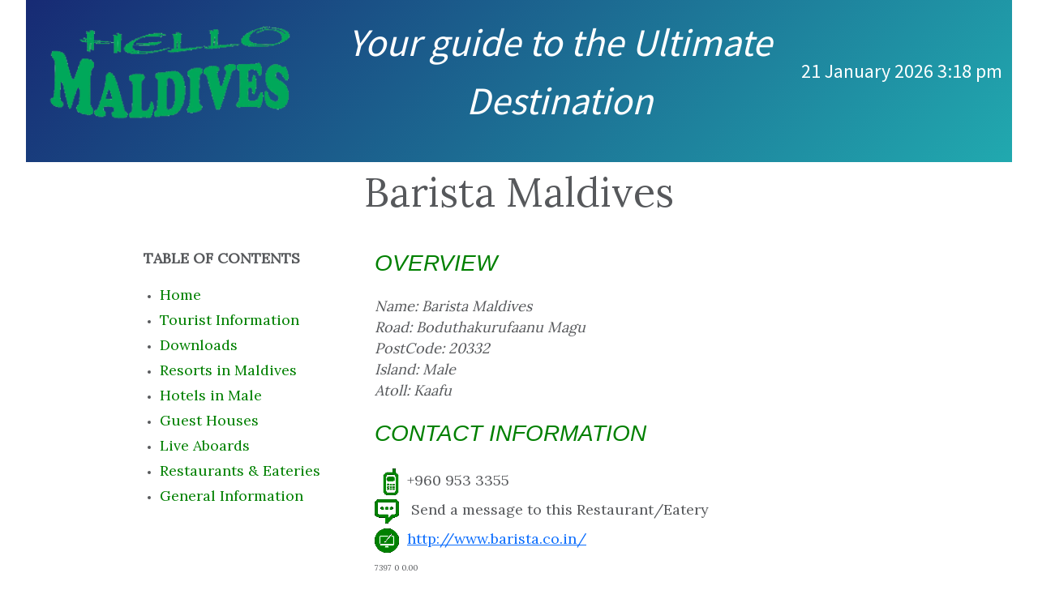

--- FILE ---
content_type: text/html; charset=UTF-8
request_url: https://hello-maldives.com/201-customerhome.php?c=mv287c&t=&n=Barista+Maldives
body_size: 7159
content:
<script type="text/javascript">width = screen.width; height=screen.height; document.cookie="screen_resolution="+width+"X"+height;</script><script type="text/javascript">width = screen.width; height=screen.height; document.cookie="screen_resolution="+width+"X"+height;</script>
<!DOCTYPE html>
<html lang="en">
<head>
<!-- Global site tag (gtag.js) - Google Analytics -->
<script async src="https://www.googletagmanager.com/gtag/js?id=UA-135951261-2"></script>
<script>
  window.dataLayer = window.dataLayer || [];
  function gtag(){dataLayer.push(arguments);}
  gtag('js', new Date());

  gtag('config', 'UA-135951261-2');
</script>
<meta charset="utf-8">
    <meta name="viewport" content="width=device-width, initial-scale=1.0">
    <meta name="Description" CONTENT="Barista Maldives - Maldives - which is why Maldives is considered to be the ultimate destination, the future world for holiday-makers. ">
<meta name="robots" content="index,follow">
<title>Barista Maldives - Maldives</title>
<link rel="stylesheet" href="assets/bootstrap/css/bootstrap.min.css">
    <link rel="stylesheet" href="https://fonts.googleapis.com/css?family=Lora">
    <link rel="stylesheet" href="https://fonts.googleapis.com/css?family=Source+Sans+Pro:300,400,700">
    <link rel="stylesheet" href="assets/fonts/font-awesome.min.css">
    <link rel="stylesheet" href="assets/fonts/ionicons.min.css">
    <link rel="stylesheet" href="assets/css/Article-Dual-Column.css">
    <link rel="stylesheet" href="assets/css/Footer-Dark.css">
    <link rel="stylesheet" href="assets/css/Header-Blue.css">
    <link rel="stylesheet" href="https://cdnjs.cloudflare.com/ajax/libs/baguettebox.js/1.10.0/baguetteBox.min.css">
    <link rel="stylesheet" href="assets/css/Lightbox-Gallery.css">
    <link rel="stylesheet" href="assets/css/styles.css">
    <link rel="stylesheet" href="cssl/hm01css.php">
<script src="https://ajax.googleapis.com/ajax/libs/jquery/3.5.1/jquery.min.js"></script>
<script>
            $(document).ready(function(){
            $("#search").keyup(function() {
            $.ajax({
            url:'709-generalsearch.php?t=&u=0&v=0',
            type: 'post',
            data: {search: $(this).val()},
            success:function(result){
                $("#result").html(result);
            }
            });
            });
            });
            </script>
</head><body><div class=pagesize>
<header class="header-blue" style="height: 200px;">
    <nav class="navbar navbar-dark navbar-expand-md navigation-clean-search" style="height: 175px";>
<div class="container-fluid roundtitle"><a class="navbar-brand" href="#"><img class=titleimg src="assets/img/hmtitle_300w_30.png"></a><div class="ygttud"><center>Your guide to the Ultimate Destination</center></div>
<div class="search-right"><span class=cdate>21 January 2026   3:18 pm</span></div>
<div>
    </nav>
</header>

    <section class="article-dual-column">
        <div class="container">
            <div class="row">
                <div class="col-md-10 offset-md-1">
                    <div class="intro">
<div class="proname text-center">Barista Maldives</div>
</div>
                </div>
            </div>
<div class="row">
                <div class="col-md-10 col-lg-3 offset-md-1">
                    <div class="toc">
                        <p><font size=+1>Table of Contents</font></p>
                        <ul>
<li><a class=sidelinks href="index.php?c125001001-the-maldives-beckons-you"><font color=green size=+1>Home</font></a></li>
<li><a class=sidelinks href="index.php?c125001101-maldives-tourist-information"><font color=green size=+1>Tourist Information</font></a></li>
<li><a class=sidelinks href="index.php?c125001701-maldives-downloads"><font color=green size=+1>Downloads</font></a></li>
<li><a class=sidelinks href="index.php?c125001210-resorts-in-maldives"><font color=green size=+1>Resorts in Maldives</font></a></li>
<li><a class=sidelinks href="index.php?c125001209-maldives-hotels-in-male"><font color=green size=+1>Hotels in Male</font></a></li>
<li><a class=sidelinks href="index.php?c125001215-maldives-guest-houses"><font color=green size=+1>Guest Houses</font></a></li>
<li><a class=sidelinks href="index.php?c125001212-maldives-live-aboards"><font color=green size=+1>Live Aboards</font></a></li>
<li><a class=sidelinks href="index.php?c125001214-maldives-restaurants"><font color=green size=+1>Restaurants & Eateries</font></a></li>
<li><a class=sidelinks href="index.php?c125001102-maldives-general-information"><font color=green size=+1>General Information</font></a></li>
</ul>
                    </div>
                </div>
<div class="col-md-10 col-lg-7 offset-md-1 offset-lg-0">
                    <div class="text">
<p style="font-family: arial; font-size: 28px; color: green"><em>OVERVIEW</em></p>
<p style="font-size: 18px;"><em>Name: Barista Maldives
<br>Road: Boduthakurufaanu Magu
<br>PostCode: 20332
<br>Island: Male
<br>Atoll: Kaafu</em></p>
<p style="font-family: arial; font-size: 28px; color: green"><em>CONTACT INFORMATION</em></p>
<p style="font-size: 18px; line-height: 2.0em;"><img src=imagesl/phone2x50.png width=40>+960 953 3355
<br><img src=imagesl/message2x50.png width=30>&nbsp;&nbsp;&nbsp;Send a message to this Restaurant/Eatery
<br><img src=imagesl/website2x50.png width=30>&nbsp;&nbsp;<a href="806-links2urls.php?c=mv287c&t=&f=202&w=http%3A%2F%2Fwww.barista.co.in%2F" target=_new>http://www.barista.co.in/</a></font><br><font size=-3>7397 0 0.00</font>
</em></p>
</div>
        </div>
    </section>


    <footer class="text-center text-danger footer-dark" style="color: var(--bs-blue);font-size: 24px;text-align: center;background: var(--bs-teal);border-radius: 5px;">
        <div class="container">
            <div class="row">
                <div class="col-sm-6 col-md-4 item">
                    <h2>Services</h2>
                    <ul>
                        <li><a href="#" style="font-size: 16px;color: var(--bs-dark);">Hello-Maldives.Com is based on the compact, easy-to-carry, user friendly handbook for Tourists, Tour Operators and everyone else !</a></li>
                        <li></li>
                        <li></li>
                    </ul>
                </div>
                <div class="col-sm-6 col-md-3 item">
</div>
                <div class="col-md-5 item text">
                    <h2>Viable Initiatives Pte Ltd</h2>
                    <p style="font-size: 16px;color: var(--bs-dark);">50 Chin Swee Road, #09-04 Thong Chai Building, Singapore 169874.</p>
                    <p style="font-size: 16px;color: var(--bs-dark);">Tel/Whatsapp/Signal: +65-81473602<br> Support: hmonline@hpviplms.com</p>
                </div>
</div>
            <p class="copyright" style="color: var(--bs-dark);">Viable Initiatives Pte Ltd/Hello-Maldives.Com © 2026
</p>
        </div>
    </footer>


    <script src="../../assets/bootstrap/js/bootstrap.min.js"></script>
    <script src="https://cdnjs.cloudflare.com/ajax/libs/baguettebox.js/1.10.0/baguetteBox.min.js"></script>
    <script src="../../assets/js/Lightbox-Gallery.js"></script>
</div>
<a name="bottom"></body>
    </html>


--- FILE ---
content_type: text/css
request_url: https://hello-maldives.com/assets/css/Header-Blue.css
body_size: 4158
content:
.header-blue {
  background: linear-gradient(135deg, #172a74, #21a9af);
  background-color: #184e8e;
  padding-bottom: 80px;
  font-family: 'Source Sans Pro', sans-serif;
}

@media (min-width:768px) {
  .header-blue {
    padding-bottom: 120px;
  }
}

.header-blue .navbar {
  background: transparent;
  padding-top: .75rem;
  padding-bottom: .75rem;
  color: #fff;
  border-radius: 0;
  box-shadow: none;
  border: none;
}

@media (min-width:768px) {
  .header-blue .navbar {
    padding-top: 1rem;
    padding-bottom: 1rem;
  }
}

.header-blue .navbar .navbar-brand {
  font-weight: bold;
  color: inherit;
}

.header-blue .navbar .navbar-brand:hover {
  color: #f0f0f0;
}

.header-blue .navbar .navbar-collapse {
  border-top: 1px solid rgba(255,255,255,0.3);
  margin-top: .5rem;
}

@media (min-width:768px) {
  .header-blue .navbar .navbar-collapse {
    border-color: transparent;
    margin: 0;
  }
}

.header-blue .navbar .navbar-collapse span .login {
  color: #d9d9d9;
  margin-right: .5rem;
  text-decoration: none;
}

.header-blue .navbar .navbar-collapse span .login:hover {
  color: #fff;
}

.header-blue .navbar .navbar-toggler {
  border-color: rgba(255,255,255,0.3);
}

.header-blue .navbar .navbar-toggler:hover, .header-blue .navbar-toggler:focus {
  background: none;
}

@media (min-width: 768px) {
  .header-blue .navbar-nav .nav-link {
    padding-left: .7rem;
    padding-right: .7rem;
  }
}

@media (min-width: 992px) {
  .header-blue .navbar-nav .nav-link {
    padding-left: 1.2rem;
    padding-right: 1.2rem;
  }
}

.header-blue .navbar .navbar-nav > li > .dropdown-menu {
  margin-top: -5px;
  box-shadow: 0 4px 8px rgba(0,0,0,.1);
  background-color: #fff;
  border-radius: 2px;
}

.header-blue .navbar .dropdown-menu .dropdown-item:focus, .header-blue .navbar .dropdown-menu .dropdown-item {
  line-height: 2;
  color: #37434d;
}

.header-blue .navbar .dropdown-menu .dropdown-item:focus, .header-blue .navbar .dropdown-menu .dropdown-item:hover {
  background: #ebeff1;
}

.header-blue .action-button, .header-blue .action-button:not(.disabled):active {
  border: 1px solid rgba(255,255,255,0.7);
  border-radius: 40px;
  color: #ebeff1;
  box-shadow: none;
  text-shadow: none;
  padding: .3rem .8rem;
  background: transparent;
  transition: background-color 0.25s;
  outline: none;
}

.header-blue .action-button:hover {
  color: #fff;
}

.header-blue .navbar form label {
  color: #d9d9d9;
}

.header-blue .navbar form .search-field {
  display: inline-block;
  width: 80%;
  background: none;
  border: none;
  border-bottom: 1px solid transparent;
  border-radius: 0;
  color: #ccc;
  box-shadow: none;
  color: inherit;
  transition: border-bottom-color 0.3s;
}

.header-blue .navbar form .search-field:focus {
  border-bottom: 1px solid #ccc;
}

.header-blue .hero {
  margin-top: 20px;
  text-align: center;
}

@media (min-width:768px) {
  .header-blue .hero {
    margin-top: 60px;
    text-align: left;
  }
}

.header-blue .hero h1 {
  color: #fff;
  font-size: 40px;
  margin-top: 0;
  margin-bottom: 15px;
  font-weight: 300;
  line-height: 1.4;
}

@media (min-width:992px) {
  .header-blue .hero h1 {
    margin-top: 190px;
    margin-bottom: 24px;
    line-height: 1.2;
  }
}

.header-blue .hero p {
  color: rgba(255,255,255,0.8);
  font-size: 20px;
  margin-bottom: 30px;
  font-weight: 300;
}

.header-blue .phone-holder {
  text-align: right;
}

.header-blue div.phone-mockup {
  position: relative;
  max-width: 300px;
  margin: 20px;
  display: inline-block;
  z-index: 1;
}

.header-blue .phone-mockup img.device {
  width: 100%;
  height: auto;
}

.header-blue .phone-mockup .screen {
  position: absolute;
  width: 94%;
  height: 98%;
  top: 1%;
  left: 3%;
  border: 1px solid #444;
  border-radius: 20px;
  background-color: #aaa;
  overflow: hidden;
  background: url(../../assets/img/screen-content-phone.jpg);
  background-size: cover;
  background-position: center;
  z-index: -1;
}

.header-blue .phone-mockup .screen:before {
  content: '';
  background-color: #fff;
  position: absolute;
  width: 70%;
  height: 140%;
  top: -12%;
  right: -60%;
  transform: rotate(-19deg);
  opacity: 0.2;
}

